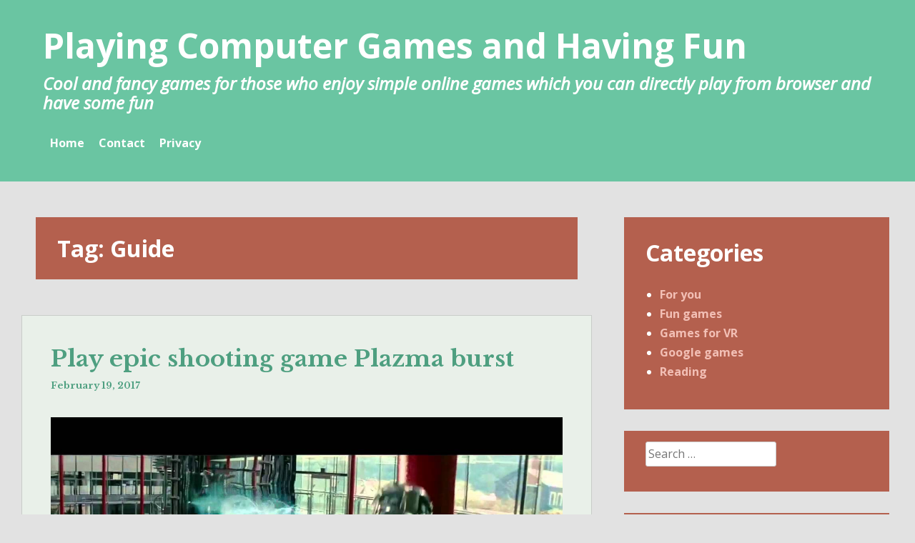

--- FILE ---
content_type: text/html; charset=UTF-8
request_url: http://digigraphica.com/tag/guide/
body_size: 11466
content:
<!DOCTYPE html>
<html dir="ltr" lang="en-US" prefix="og: https://ogp.me/ns#">
<head>
<title>Guide - Playing Computer Games and Having Fun</title>
<meta charset="UTF-8">
<meta name="viewport" content="width=device-width, initial-scale=1">
<link rel="profile" href="http://gmpg.org/xfn/11">
<link rel="pingback" href="http://digigraphica.com/xmlrpc.php">

<title>Guide - Playing Computer Games and Having Fun</title>
	<style>img:is([sizes="auto" i], [sizes^="auto," i]) { contain-intrinsic-size: 3000px 1500px }</style>
	
		<!-- All in One SEO 4.8.1.1 - aioseo.com -->
	<meta name="robots" content="max-image-preview:large" />
	<link rel="canonical" href="http://digigraphica.com/tag/guide/" />
	<meta name="generator" content="All in One SEO (AIOSEO) 4.8.1.1" />
		<script type="application/ld+json" class="aioseo-schema">
			{"@context":"https:\/\/schema.org","@graph":[{"@type":"BreadcrumbList","@id":"http:\/\/digigraphica.com\/tag\/guide\/#breadcrumblist","itemListElement":[{"@type":"ListItem","@id":"http:\/\/digigraphica.com\/#listItem","position":1,"name":"Home","item":"http:\/\/digigraphica.com\/","nextItem":{"@type":"ListItem","@id":"http:\/\/digigraphica.com\/tag\/guide\/#listItem","name":"Guide"}},{"@type":"ListItem","@id":"http:\/\/digigraphica.com\/tag\/guide\/#listItem","position":2,"name":"Guide","previousItem":{"@type":"ListItem","@id":"http:\/\/digigraphica.com\/#listItem","name":"Home"}}]},{"@type":"CollectionPage","@id":"http:\/\/digigraphica.com\/tag\/guide\/#collectionpage","url":"http:\/\/digigraphica.com\/tag\/guide\/","name":"Guide - Playing Computer Games and Having Fun","inLanguage":"en-US","isPartOf":{"@id":"http:\/\/digigraphica.com\/#website"},"breadcrumb":{"@id":"http:\/\/digigraphica.com\/tag\/guide\/#breadcrumblist"}},{"@type":"Organization","@id":"http:\/\/digigraphica.com\/#organization","name":"Playing Computer Games and Having Fun","description":"Cool and fancy games for those who enjoy simple online games which you can directly play from browser and have some fun","url":"http:\/\/digigraphica.com\/"},{"@type":"WebSite","@id":"http:\/\/digigraphica.com\/#website","url":"http:\/\/digigraphica.com\/","name":"Playing Computer Games and Having Fun","description":"Cool and fancy games for those who enjoy simple online games which you can directly play from browser and have some fun","inLanguage":"en-US","publisher":{"@id":"http:\/\/digigraphica.com\/#organization"}}]}
		</script>
		<!-- All in One SEO -->

<link rel='dns-prefetch' href='//fonts.googleapis.com' />
<link rel="alternate" type="application/rss+xml" title="Playing Computer Games and Having Fun &raquo; Feed" href="http://digigraphica.com/feed/" />
<link rel="alternate" type="application/rss+xml" title="Playing Computer Games and Having Fun &raquo; Guide Tag Feed" href="http://digigraphica.com/tag/guide/feed/" />
<script type="text/javascript">
/* <![CDATA[ */
window._wpemojiSettings = {"baseUrl":"https:\/\/s.w.org\/images\/core\/emoji\/16.0.1\/72x72\/","ext":".png","svgUrl":"https:\/\/s.w.org\/images\/core\/emoji\/16.0.1\/svg\/","svgExt":".svg","source":{"concatemoji":"http:\/\/digigraphica.com\/wp-includes\/js\/wp-emoji-release.min.js?ver=6.8.3"}};
/*! This file is auto-generated */
!function(s,n){var o,i,e;function c(e){try{var t={supportTests:e,timestamp:(new Date).valueOf()};sessionStorage.setItem(o,JSON.stringify(t))}catch(e){}}function p(e,t,n){e.clearRect(0,0,e.canvas.width,e.canvas.height),e.fillText(t,0,0);var t=new Uint32Array(e.getImageData(0,0,e.canvas.width,e.canvas.height).data),a=(e.clearRect(0,0,e.canvas.width,e.canvas.height),e.fillText(n,0,0),new Uint32Array(e.getImageData(0,0,e.canvas.width,e.canvas.height).data));return t.every(function(e,t){return e===a[t]})}function u(e,t){e.clearRect(0,0,e.canvas.width,e.canvas.height),e.fillText(t,0,0);for(var n=e.getImageData(16,16,1,1),a=0;a<n.data.length;a++)if(0!==n.data[a])return!1;return!0}function f(e,t,n,a){switch(t){case"flag":return n(e,"\ud83c\udff3\ufe0f\u200d\u26a7\ufe0f","\ud83c\udff3\ufe0f\u200b\u26a7\ufe0f")?!1:!n(e,"\ud83c\udde8\ud83c\uddf6","\ud83c\udde8\u200b\ud83c\uddf6")&&!n(e,"\ud83c\udff4\udb40\udc67\udb40\udc62\udb40\udc65\udb40\udc6e\udb40\udc67\udb40\udc7f","\ud83c\udff4\u200b\udb40\udc67\u200b\udb40\udc62\u200b\udb40\udc65\u200b\udb40\udc6e\u200b\udb40\udc67\u200b\udb40\udc7f");case"emoji":return!a(e,"\ud83e\udedf")}return!1}function g(e,t,n,a){var r="undefined"!=typeof WorkerGlobalScope&&self instanceof WorkerGlobalScope?new OffscreenCanvas(300,150):s.createElement("canvas"),o=r.getContext("2d",{willReadFrequently:!0}),i=(o.textBaseline="top",o.font="600 32px Arial",{});return e.forEach(function(e){i[e]=t(o,e,n,a)}),i}function t(e){var t=s.createElement("script");t.src=e,t.defer=!0,s.head.appendChild(t)}"undefined"!=typeof Promise&&(o="wpEmojiSettingsSupports",i=["flag","emoji"],n.supports={everything:!0,everythingExceptFlag:!0},e=new Promise(function(e){s.addEventListener("DOMContentLoaded",e,{once:!0})}),new Promise(function(t){var n=function(){try{var e=JSON.parse(sessionStorage.getItem(o));if("object"==typeof e&&"number"==typeof e.timestamp&&(new Date).valueOf()<e.timestamp+604800&&"object"==typeof e.supportTests)return e.supportTests}catch(e){}return null}();if(!n){if("undefined"!=typeof Worker&&"undefined"!=typeof OffscreenCanvas&&"undefined"!=typeof URL&&URL.createObjectURL&&"undefined"!=typeof Blob)try{var e="postMessage("+g.toString()+"("+[JSON.stringify(i),f.toString(),p.toString(),u.toString()].join(",")+"));",a=new Blob([e],{type:"text/javascript"}),r=new Worker(URL.createObjectURL(a),{name:"wpTestEmojiSupports"});return void(r.onmessage=function(e){c(n=e.data),r.terminate(),t(n)})}catch(e){}c(n=g(i,f,p,u))}t(n)}).then(function(e){for(var t in e)n.supports[t]=e[t],n.supports.everything=n.supports.everything&&n.supports[t],"flag"!==t&&(n.supports.everythingExceptFlag=n.supports.everythingExceptFlag&&n.supports[t]);n.supports.everythingExceptFlag=n.supports.everythingExceptFlag&&!n.supports.flag,n.DOMReady=!1,n.readyCallback=function(){n.DOMReady=!0}}).then(function(){return e}).then(function(){var e;n.supports.everything||(n.readyCallback(),(e=n.source||{}).concatemoji?t(e.concatemoji):e.wpemoji&&e.twemoji&&(t(e.twemoji),t(e.wpemoji)))}))}((window,document),window._wpemojiSettings);
/* ]]> */
</script>
<style type="text/css" media="all">
.wpautoterms-footer{background-color:#ffffff;text-align:center;}
.wpautoterms-footer a{color:#000000;font-family:Arial, sans-serif;font-size:14px;}
.wpautoterms-footer .separator{color:#cccccc;font-family:Arial, sans-serif;font-size:14px;}</style>
<style id='wp-emoji-styles-inline-css' type='text/css'>

	img.wp-smiley, img.emoji {
		display: inline !important;
		border: none !important;
		box-shadow: none !important;
		height: 1em !important;
		width: 1em !important;
		margin: 0 0.07em !important;
		vertical-align: -0.1em !important;
		background: none !important;
		padding: 0 !important;
	}
</style>
<link rel='stylesheet' id='wp-block-library-css' href='http://digigraphica.com/wp-includes/css/dist/block-library/style.min.css?ver=6.8.3' type='text/css' media='all' />
<style id='classic-theme-styles-inline-css' type='text/css'>
/*! This file is auto-generated */
.wp-block-button__link{color:#fff;background-color:#32373c;border-radius:9999px;box-shadow:none;text-decoration:none;padding:calc(.667em + 2px) calc(1.333em + 2px);font-size:1.125em}.wp-block-file__button{background:#32373c;color:#fff;text-decoration:none}
</style>
<style id='global-styles-inline-css' type='text/css'>
:root{--wp--preset--aspect-ratio--square: 1;--wp--preset--aspect-ratio--4-3: 4/3;--wp--preset--aspect-ratio--3-4: 3/4;--wp--preset--aspect-ratio--3-2: 3/2;--wp--preset--aspect-ratio--2-3: 2/3;--wp--preset--aspect-ratio--16-9: 16/9;--wp--preset--aspect-ratio--9-16: 9/16;--wp--preset--color--black: #000000;--wp--preset--color--cyan-bluish-gray: #abb8c3;--wp--preset--color--white: #ffffff;--wp--preset--color--pale-pink: #f78da7;--wp--preset--color--vivid-red: #cf2e2e;--wp--preset--color--luminous-vivid-orange: #ff6900;--wp--preset--color--luminous-vivid-amber: #fcb900;--wp--preset--color--light-green-cyan: #7bdcb5;--wp--preset--color--vivid-green-cyan: #00d084;--wp--preset--color--pale-cyan-blue: #8ed1fc;--wp--preset--color--vivid-cyan-blue: #0693e3;--wp--preset--color--vivid-purple: #9b51e0;--wp--preset--gradient--vivid-cyan-blue-to-vivid-purple: linear-gradient(135deg,rgba(6,147,227,1) 0%,rgb(155,81,224) 100%);--wp--preset--gradient--light-green-cyan-to-vivid-green-cyan: linear-gradient(135deg,rgb(122,220,180) 0%,rgb(0,208,130) 100%);--wp--preset--gradient--luminous-vivid-amber-to-luminous-vivid-orange: linear-gradient(135deg,rgba(252,185,0,1) 0%,rgba(255,105,0,1) 100%);--wp--preset--gradient--luminous-vivid-orange-to-vivid-red: linear-gradient(135deg,rgba(255,105,0,1) 0%,rgb(207,46,46) 100%);--wp--preset--gradient--very-light-gray-to-cyan-bluish-gray: linear-gradient(135deg,rgb(238,238,238) 0%,rgb(169,184,195) 100%);--wp--preset--gradient--cool-to-warm-spectrum: linear-gradient(135deg,rgb(74,234,220) 0%,rgb(151,120,209) 20%,rgb(207,42,186) 40%,rgb(238,44,130) 60%,rgb(251,105,98) 80%,rgb(254,248,76) 100%);--wp--preset--gradient--blush-light-purple: linear-gradient(135deg,rgb(255,206,236) 0%,rgb(152,150,240) 100%);--wp--preset--gradient--blush-bordeaux: linear-gradient(135deg,rgb(254,205,165) 0%,rgb(254,45,45) 50%,rgb(107,0,62) 100%);--wp--preset--gradient--luminous-dusk: linear-gradient(135deg,rgb(255,203,112) 0%,rgb(199,81,192) 50%,rgb(65,88,208) 100%);--wp--preset--gradient--pale-ocean: linear-gradient(135deg,rgb(255,245,203) 0%,rgb(182,227,212) 50%,rgb(51,167,181) 100%);--wp--preset--gradient--electric-grass: linear-gradient(135deg,rgb(202,248,128) 0%,rgb(113,206,126) 100%);--wp--preset--gradient--midnight: linear-gradient(135deg,rgb(2,3,129) 0%,rgb(40,116,252) 100%);--wp--preset--font-size--small: 13px;--wp--preset--font-size--medium: 20px;--wp--preset--font-size--large: 36px;--wp--preset--font-size--x-large: 42px;--wp--preset--spacing--20: 0.44rem;--wp--preset--spacing--30: 0.67rem;--wp--preset--spacing--40: 1rem;--wp--preset--spacing--50: 1.5rem;--wp--preset--spacing--60: 2.25rem;--wp--preset--spacing--70: 3.38rem;--wp--preset--spacing--80: 5.06rem;--wp--preset--shadow--natural: 6px 6px 9px rgba(0, 0, 0, 0.2);--wp--preset--shadow--deep: 12px 12px 50px rgba(0, 0, 0, 0.4);--wp--preset--shadow--sharp: 6px 6px 0px rgba(0, 0, 0, 0.2);--wp--preset--shadow--outlined: 6px 6px 0px -3px rgba(255, 255, 255, 1), 6px 6px rgba(0, 0, 0, 1);--wp--preset--shadow--crisp: 6px 6px 0px rgba(0, 0, 0, 1);}:where(.is-layout-flex){gap: 0.5em;}:where(.is-layout-grid){gap: 0.5em;}body .is-layout-flex{display: flex;}.is-layout-flex{flex-wrap: wrap;align-items: center;}.is-layout-flex > :is(*, div){margin: 0;}body .is-layout-grid{display: grid;}.is-layout-grid > :is(*, div){margin: 0;}:where(.wp-block-columns.is-layout-flex){gap: 2em;}:where(.wp-block-columns.is-layout-grid){gap: 2em;}:where(.wp-block-post-template.is-layout-flex){gap: 1.25em;}:where(.wp-block-post-template.is-layout-grid){gap: 1.25em;}.has-black-color{color: var(--wp--preset--color--black) !important;}.has-cyan-bluish-gray-color{color: var(--wp--preset--color--cyan-bluish-gray) !important;}.has-white-color{color: var(--wp--preset--color--white) !important;}.has-pale-pink-color{color: var(--wp--preset--color--pale-pink) !important;}.has-vivid-red-color{color: var(--wp--preset--color--vivid-red) !important;}.has-luminous-vivid-orange-color{color: var(--wp--preset--color--luminous-vivid-orange) !important;}.has-luminous-vivid-amber-color{color: var(--wp--preset--color--luminous-vivid-amber) !important;}.has-light-green-cyan-color{color: var(--wp--preset--color--light-green-cyan) !important;}.has-vivid-green-cyan-color{color: var(--wp--preset--color--vivid-green-cyan) !important;}.has-pale-cyan-blue-color{color: var(--wp--preset--color--pale-cyan-blue) !important;}.has-vivid-cyan-blue-color{color: var(--wp--preset--color--vivid-cyan-blue) !important;}.has-vivid-purple-color{color: var(--wp--preset--color--vivid-purple) !important;}.has-black-background-color{background-color: var(--wp--preset--color--black) !important;}.has-cyan-bluish-gray-background-color{background-color: var(--wp--preset--color--cyan-bluish-gray) !important;}.has-white-background-color{background-color: var(--wp--preset--color--white) !important;}.has-pale-pink-background-color{background-color: var(--wp--preset--color--pale-pink) !important;}.has-vivid-red-background-color{background-color: var(--wp--preset--color--vivid-red) !important;}.has-luminous-vivid-orange-background-color{background-color: var(--wp--preset--color--luminous-vivid-orange) !important;}.has-luminous-vivid-amber-background-color{background-color: var(--wp--preset--color--luminous-vivid-amber) !important;}.has-light-green-cyan-background-color{background-color: var(--wp--preset--color--light-green-cyan) !important;}.has-vivid-green-cyan-background-color{background-color: var(--wp--preset--color--vivid-green-cyan) !important;}.has-pale-cyan-blue-background-color{background-color: var(--wp--preset--color--pale-cyan-blue) !important;}.has-vivid-cyan-blue-background-color{background-color: var(--wp--preset--color--vivid-cyan-blue) !important;}.has-vivid-purple-background-color{background-color: var(--wp--preset--color--vivid-purple) !important;}.has-black-border-color{border-color: var(--wp--preset--color--black) !important;}.has-cyan-bluish-gray-border-color{border-color: var(--wp--preset--color--cyan-bluish-gray) !important;}.has-white-border-color{border-color: var(--wp--preset--color--white) !important;}.has-pale-pink-border-color{border-color: var(--wp--preset--color--pale-pink) !important;}.has-vivid-red-border-color{border-color: var(--wp--preset--color--vivid-red) !important;}.has-luminous-vivid-orange-border-color{border-color: var(--wp--preset--color--luminous-vivid-orange) !important;}.has-luminous-vivid-amber-border-color{border-color: var(--wp--preset--color--luminous-vivid-amber) !important;}.has-light-green-cyan-border-color{border-color: var(--wp--preset--color--light-green-cyan) !important;}.has-vivid-green-cyan-border-color{border-color: var(--wp--preset--color--vivid-green-cyan) !important;}.has-pale-cyan-blue-border-color{border-color: var(--wp--preset--color--pale-cyan-blue) !important;}.has-vivid-cyan-blue-border-color{border-color: var(--wp--preset--color--vivid-cyan-blue) !important;}.has-vivid-purple-border-color{border-color: var(--wp--preset--color--vivid-purple) !important;}.has-vivid-cyan-blue-to-vivid-purple-gradient-background{background: var(--wp--preset--gradient--vivid-cyan-blue-to-vivid-purple) !important;}.has-light-green-cyan-to-vivid-green-cyan-gradient-background{background: var(--wp--preset--gradient--light-green-cyan-to-vivid-green-cyan) !important;}.has-luminous-vivid-amber-to-luminous-vivid-orange-gradient-background{background: var(--wp--preset--gradient--luminous-vivid-amber-to-luminous-vivid-orange) !important;}.has-luminous-vivid-orange-to-vivid-red-gradient-background{background: var(--wp--preset--gradient--luminous-vivid-orange-to-vivid-red) !important;}.has-very-light-gray-to-cyan-bluish-gray-gradient-background{background: var(--wp--preset--gradient--very-light-gray-to-cyan-bluish-gray) !important;}.has-cool-to-warm-spectrum-gradient-background{background: var(--wp--preset--gradient--cool-to-warm-spectrum) !important;}.has-blush-light-purple-gradient-background{background: var(--wp--preset--gradient--blush-light-purple) !important;}.has-blush-bordeaux-gradient-background{background: var(--wp--preset--gradient--blush-bordeaux) !important;}.has-luminous-dusk-gradient-background{background: var(--wp--preset--gradient--luminous-dusk) !important;}.has-pale-ocean-gradient-background{background: var(--wp--preset--gradient--pale-ocean) !important;}.has-electric-grass-gradient-background{background: var(--wp--preset--gradient--electric-grass) !important;}.has-midnight-gradient-background{background: var(--wp--preset--gradient--midnight) !important;}.has-small-font-size{font-size: var(--wp--preset--font-size--small) !important;}.has-medium-font-size{font-size: var(--wp--preset--font-size--medium) !important;}.has-large-font-size{font-size: var(--wp--preset--font-size--large) !important;}.has-x-large-font-size{font-size: var(--wp--preset--font-size--x-large) !important;}
:where(.wp-block-post-template.is-layout-flex){gap: 1.25em;}:where(.wp-block-post-template.is-layout-grid){gap: 1.25em;}
:where(.wp-block-columns.is-layout-flex){gap: 2em;}:where(.wp-block-columns.is-layout-grid){gap: 2em;}
:root :where(.wp-block-pullquote){font-size: 1.5em;line-height: 1.6;}
</style>
<link rel='stylesheet' id='wpautoterms_css-css' href='http://digigraphica.com/wp-content/plugins/auto-terms-of-service-and-privacy-policy/css/wpautoterms.css?ver=6.8.3' type='text/css' media='all' />
<link rel='stylesheet' id='contact-form-7-css' href='http://digigraphica.com/wp-content/plugins/contact-form-7/includes/css/styles.css?ver=6.0.6' type='text/css' media='all' />
<link rel='stylesheet' id='heidi-style-css' href='http://digigraphica.com/wp-content/themes/heidi/style.css?ver=6.8.3' type='text/css' media='all' />
<link rel='stylesheet' id='heidi-style-sidebar-css' href='http://digigraphica.com/wp-content/themes/heidi/layouts/content-sidebar.css?ver=6.8.3' type='text/css' media='all' />
<link rel='stylesheet' id='heidi-gf-opensans-css' href='//fonts.googleapis.com/css?family=Open+Sans%3A400%2C700%2C400italic&#038;ver=6.8.3' type='text/css' media='all' />
<link rel='stylesheet' id='heidi-gf-librebaskerville-css' href='//fonts.googleapis.com/css?family=Libre+Baskerville%3A400%2C700&#038;ver=6.8.3' type='text/css' media='all' />
<link rel='stylesheet' id='font-awesome-css' href='http://digigraphica.com/wp-content/themes/heidi/fontawesome/css/font-awesome.min.css?ver=6.8.3' type='text/css' media='all' />
<script type="text/javascript" src="http://digigraphica.com/wp-includes/js/jquery/jquery.min.js?ver=3.7.1" id="jquery-core-js"></script>
<script type="text/javascript" src="http://digigraphica.com/wp-includes/js/jquery/jquery-migrate.min.js?ver=3.4.1" id="jquery-migrate-js"></script>
<script type="text/javascript" src="http://digigraphica.com/wp-includes/js/dist/dom-ready.min.js?ver=f77871ff7694fffea381" id="wp-dom-ready-js"></script>
<script type="text/javascript" src="http://digigraphica.com/wp-content/plugins/auto-terms-of-service-and-privacy-policy/js/base.js?ver=2.5.1" id="wpautoterms_base-js"></script>
<link rel="https://api.w.org/" href="http://digigraphica.com/wp-json/" /><link rel="alternate" title="JSON" type="application/json" href="http://digigraphica.com/wp-json/wp/v2/tags/29" /><link rel="EditURI" type="application/rsd+xml" title="RSD" href="http://digigraphica.com/xmlrpc.php?rsd" />
<meta name="generator" content="WordPress 6.8.3" />
</head>

<body class="archive tag tag-guide tag-29 wp-theme-heidi">
<div id="page" class="hfeed site">
	<a class="skip-link screen-reader-text" href="#content">Skip to content</a>

		
	<header id="masthead" role="banner" class="site-header">
	
		<div class="site-branding">
			<h1 class="site-title"><a href="http://digigraphica.com/" rel="home">Playing Computer Games and Having Fun</a></h1>
			<h2 class="site-description">Cool and fancy games for those who enjoy simple online games which you can directly play from browser and have some fun</h2>
		</div><!-- .site-branding -->

		<nav id="site-navigation" class="main-navigation" role="navigation">
			
			<button id="menu-button" class="menu-toggle" aria-controls="primary-menu" aria-expanded="false">Primary Menu</button>
			
			<div class="menu-menu-1-container"><ul id="primary-menu" class="menu"><li id="menu-item-15" class="menu-item menu-item-type-custom menu-item-object-custom menu-item-home menu-item-15"><a href="http://digigraphica.com/">Home</a></li>
<li id="menu-item-16" class="menu-item menu-item-type-post_type menu-item-object-page menu-item-16"><a href="http://digigraphica.com/contact/">Contact</a></li>
<li id="menu-item-17" class="menu-item menu-item-type-post_type menu-item-object-page menu-item-17"><a href="http://digigraphica.com/privacy/">Privacy</a></li>
</ul></div>		</nav><!-- #site-navigation -->
	</header><!-- #masthead -->

	<div id="content" class="site-content">

	<div id="primary" class="content-area">
		<main id="main" class="site-main" role="main">

		
			<header class="page-header">
				<h1 class="page-title">Tag: <span>Guide</span></h1>			</header><!-- .page-header -->

						
				
<article id="post-74" class="post-74 post type-post status-publish format-standard hentry category-for-you category-fun-games category-google-games category-reading tag-game tag-guide tag-play tag-plazma-burst tag-shooting">

		
	<header class="entry-header">
		<h1 class="entry-title"><a href="http://digigraphica.com/play-epic-shooting-game-plazma-burst/" rel="bookmark">Play epic shooting game Plazma burst</a></h1>
				<div class="entry-meta">
			<span class="posted-on"><a href="http://digigraphica.com/play-epic-shooting-game-plazma-burst/" rel="bookmark"><time class="entry-date published" datetime="2017-02-19T19:18:11+00:00">February 19, 2017</time><time class="updated" datetime="2024-07-10T01:42:19+00:00">July 10, 2024</time></a></span><span class="byline"> by <span class="author vcard"><a class="url fn n" href="http://digigraphica.com/author/lessie/">Lessie</a></span></span>		</div><!-- .entry-meta -->
			</header><!-- .entry-header -->

	<div class="entry-content">
		<p><img fetchpriority="high" decoding="async" class="aligncenter size-full wp-image-75" src="http://digigraphica.com/wp-content/uploads/2017/02/Play-epic-shooting-game-Plazma-burst.jpg" alt="Play epic shooting game Plazma burst" width="1280" height="720" srcset="http://digigraphica.com/wp-content/uploads/2017/02/Play-epic-shooting-game-Plazma-burst.jpg 1280w, http://digigraphica.com/wp-content/uploads/2017/02/Play-epic-shooting-game-Plazma-burst-300x169.jpg 300w, http://digigraphica.com/wp-content/uploads/2017/02/Play-epic-shooting-game-Plazma-burst-768x432.jpg 768w, http://digigraphica.com/wp-content/uploads/2017/02/Play-epic-shooting-game-Plazma-burst-1024x576.jpg 1024w" sizes="(max-width: 1280px) 100vw, 1280px" />No shooting game has better sounding soundtracks than Plazma Burst 2! The broad spectrum of weapons available for you is spectacular! It is easy and absolutely free to play.</p>
<p>Let the adrenaline rush stimulate you to win! You can customize the game of Tetris to suit your every desire. This is because there are lots of options that allow customization. This is a game that once you begin to play; you won’t be able to stop. It is super addictive, just like your favorite action series!</p>
<p>The visuals are fascinating and one of a kind! In order to win, you must get rid of any trace of mercy in you. It is a matter of shooting to kill! There is a ray of hope that it will be possible to travel back in time. All you need to do is gather all your determination and strength, and get ready for a tougher battle!</p>
<p><strong><img decoding="async" class="alignleft size-full wp-image-76" src="http://digigraphica.com/wp-content/uploads/2017/02/Plazma-burst-3.jpg" alt="Plazma burst" width="374" height="473" srcset="http://digigraphica.com/wp-content/uploads/2017/02/Plazma-burst-3.jpg 374w, http://digigraphica.com/wp-content/uploads/2017/02/Plazma-burst-3-237x300.jpg 237w" sizes="(max-width: 374px) 100vw, 374px" />Are you set to fight? Then master these controls and enter the flared up battle field:</strong><br />
<span style="color: #339966;"><em>1. Move: WASD / Arrow keys</em><em><br />
2. Aim, shoot: Mouse<br />
3. Swap to previous weapon: Q<br />
4. Drop your current weapon: V<br />
5. Select your grenade: G<br />
6. Use items: E<br />
7. Switch weapons: 0-9, mouse.</em></span></p>
<p>To be able to complete the levels in this exciting shooting game you need utmost skills. Levels 6, 28 and 41 particularly require excellent and tactful strategies to penetrate. If you have reached this far, it means you are good to go. You can enjoy it more if you play the multi-player mode.</p>
<p>Embrace the challenges posed Burst Plazma 2 gladly. This game not only enhances your alertness, but also your level of intelligence, confidence and tact. The techniques you apply to succeed in this game can also help you in tricky real life situations.</p>
<p style="text-align: left;"><em>Don&#8217;t miss to play <a href="https://idlebreakoutunblocked.com">Idle breakout unblocked version</a></em></p>
<p>You can say that this game is the bomb! It is the in-thing! Your persistence and patience are under test. You should not give up however much you are killed. Keep trying! The satisfaction and pride accompanied by finally conquering a tough level are inexplicable!</p>

			</div><!-- .entry-content -->

	<footer class="entry-footer">
		<span class="cat-links">Posted in <a href="http://digigraphica.com/category/for-you/" rel="category tag">For you</a>, <a href="http://digigraphica.com/category/fun-games/" rel="category tag">Fun games</a>, <a href="http://digigraphica.com/category/google-games/" rel="category tag">Google games</a>, <a href="http://digigraphica.com/category/reading/" rel="category tag">Reading</a></span><span class="tags-links">Tagged <a href="http://digigraphica.com/tag/game/" rel="tag">game</a>, <a href="http://digigraphica.com/tag/guide/" rel="tag">Guide</a>, <a href="http://digigraphica.com/tag/play/" rel="tag">play</a>, <a href="http://digigraphica.com/tag/plazma-burst/" rel="tag">Plazma burst</a>, <a href="http://digigraphica.com/tag/shooting/" rel="tag">shooting</a></span>	</footer><!-- .entry-footer -->
</article><!-- #post-## -->

			
				
<article id="post-37" class="post-37 post type-post status-publish format-standard hentry category-for-you category-fun-games category-google-games category-reading tag-guide tag-how-to-play tag-impossible-quiz tag-tips">

		
	<header class="entry-header">
		<h1 class="entry-title"><a href="http://digigraphica.com/impossible-quiz-the-game-you-will-love-and-hate-at-the-same-time/" rel="bookmark">Impossible Quiz – The game you will love and hate at the same time</a></h1>
				<div class="entry-meta">
			<span class="posted-on"><a href="http://digigraphica.com/impossible-quiz-the-game-you-will-love-and-hate-at-the-same-time/" rel="bookmark"><time class="entry-date published" datetime="2016-10-16T19:58:43+00:00">October 16, 2016</time><time class="updated" datetime="2022-04-03T09:48:04+00:00">April 3, 2022</time></a></span><span class="byline"> by <span class="author vcard"><a class="url fn n" href="http://digigraphica.com/author/lessie/">Lessie</a></span></span>		</div><!-- .entry-meta -->
			</header><!-- .entry-header -->

	<div class="entry-content">
		<p>Are you bored with traditional, everyday games? Do you like to play games that challenge your intelligence and require you to think outside the box? Well, then Impossible Quiz is the game you definitely need in your life.</p>
<p><img decoding="async" class="alignleft wp-image-38" src="http://digigraphica.com/wp-content/uploads/2016/10/logo.png" alt="logo" width="200" height="197" /></p>
<p><strong>What is Impossible Quiz?</strong></p>
<p>Impossible quiz is an online game that may resemble other quiz-based games, but believe me, it is much more than that. We have all played quiz games, and the more you play them, the more boring they become. It is quite the opposite with Impossible Quiz, the game is so addictive that it should have a warning label.</p>
<p>What makes this Impossible Quiz great is not its powerful graphics or awesome animation but the unorthodox thinking of developers and a great sense of humor. This game doesn’t take you too much time, but it’s also a game where “I’ll give it one more shot” can turn in a few hours of playing.</p>
<p>Simplicity and out-of-this-world creativity are the things that will make you fall in love with Impossible Quiz. The “how I did not think of that” moment is pretty frequent. The feeling of getting some answers correct at your first try is very rewarding.</p>
<p><strong>How do I play it?</strong></p>
<p>If you have a computer made in this century, web browser, at least one finger, and a somewhat functioning brain, you are pretty much good to go. You can play this game anytime anywhere, just type Impossible Quiz in your browser, and that’s it.</p>
<p><img loading="lazy" decoding="async" class="wp-image-39 aligncenter" src="http://digigraphica.com/wp-content/uploads/2016/10/17.png" alt="17" width="571" height="437" /></p>
<p>It is a click-based game, so there are no complicated controls, just start clicking and enjoy. The game is really user-friendly and the learning curve is almost nonexistent, all actions come to you naturally.</p>
<p>Impossible Quiz Unblocked Version is a great game with almost no requirements. It’s free and fun (those are pretty much the two best things on the Internet). So, give it a try. The only thing you have to lose is just a few minutes, but you will get hours of fun. Also if you love puzzle games try Blob Opera full game at <a href="https://blobopera.us">https://blobopera.us</a>.</p>
<p>&nbsp;</p>

			</div><!-- .entry-content -->

	<footer class="entry-footer">
		<span class="cat-links">Posted in <a href="http://digigraphica.com/category/for-you/" rel="category tag">For you</a>, <a href="http://digigraphica.com/category/fun-games/" rel="category tag">Fun games</a>, <a href="http://digigraphica.com/category/google-games/" rel="category tag">Google games</a>, <a href="http://digigraphica.com/category/reading/" rel="category tag">Reading</a></span><span class="tags-links">Tagged <a href="http://digigraphica.com/tag/guide/" rel="tag">Guide</a>, <a href="http://digigraphica.com/tag/how-to-play/" rel="tag">How To Play</a>, <a href="http://digigraphica.com/tag/impossible-quiz/" rel="tag">Impossible Quiz</a>, <a href="http://digigraphica.com/tag/tips/" rel="tag">Tips</a></span>	</footer><!-- .entry-footer -->
</article><!-- #post-## -->

			
			
		
		</main><!-- #main -->
	</div><!-- #primary -->


<div id="secondary" class="widget-area" role="complementary">
	<aside id="categories-2" class="widget widget_categories"><h1 class="widget-title">Categories</h1>
			<ul>
					<li class="cat-item cat-item-5"><a href="http://digigraphica.com/category/for-you/">For you</a>
</li>
	<li class="cat-item cat-item-1"><a href="http://digigraphica.com/category/fun-games/">Fun games</a>
</li>
	<li class="cat-item cat-item-2"><a href="http://digigraphica.com/category/games-for-vr/">Games for VR</a>
</li>
	<li class="cat-item cat-item-3"><a href="http://digigraphica.com/category/google-games/">Google games</a>
</li>
	<li class="cat-item cat-item-4"><a href="http://digigraphica.com/category/reading/">Reading</a>
</li>
			</ul>

			</aside><aside id="search-2" class="widget widget_search"><form role="search" method="get" class="search-form" action="http://digigraphica.com/">
				<label>
					<span class="screen-reader-text">Search for:</span>
					<input type="search" class="search-field" placeholder="Search &hellip;" value="" name="s" />
				</label>
				<input type="submit" class="search-submit" value="Search" />
			</form></aside>
		<aside id="recent-posts-2" class="widget widget_recent_entries">
		<h1 class="widget-title">Recent Posts</h1>
		<ul>
											<li>
					<a href="http://digigraphica.com/play-epic-shooting-game-plazma-burst/">Play epic shooting game Plazma burst</a>
									</li>
											<li>
					<a href="http://digigraphica.com/entertaining-yourself-with-learn-to-fly-2/">Entertaining yourself with &#8220;Learn to Fly 2&#8221;</a>
									</li>
											<li>
					<a href="http://digigraphica.com/impossible-quiz-2-game-guide/">Impossible Quiz 2 – Game Guide</a>
									</li>
											<li>
					<a href="http://digigraphica.com/hey-hey-hey-happy-wheels/">Hey, Hey, Hey – Happy Wheels!</a>
									</li>
											<li>
					<a href="http://digigraphica.com/what-an-amazing-game-to-play-online/">What an amazing game to play online!</a>
									</li>
					</ul>

		</aside><aside id="tag_cloud-2" class="widget widget_tag_cloud"><h1 class="widget-title">Tags</h1><div class="tagcloud"><a href="http://digigraphica.com/tag/amazing/" class="tag-cloud-link tag-link-30 tag-link-position-1" style="font-size: 8pt;" aria-label="amazing (1 item)">amazing</a>
<a href="http://digigraphica.com/tag/control/" class="tag-cloud-link tag-link-21 tag-link-position-2" style="font-size: 8pt;" aria-label="Control (1 item)">Control</a>
<a href="http://digigraphica.com/tag/entertaining/" class="tag-cloud-link tag-link-40 tag-link-position-3" style="font-size: 8pt;" aria-label="Entertaining (1 item)">Entertaining</a>
<a href="http://digigraphica.com/tag/free/" class="tag-cloud-link tag-link-8 tag-link-position-4" style="font-size: 8pt;" aria-label="free (1 item)">free</a>
<a href="http://digigraphica.com/tag/game/" class="tag-cloud-link tag-link-31 tag-link-position-5" style="font-size: 16.4pt;" aria-label="game (2 items)">game</a>
<a href="http://digigraphica.com/tag/game-guide/" class="tag-cloud-link tag-link-14 tag-link-position-6" style="font-size: 16.4pt;" aria-label="game guide (2 items)">game guide</a>
<a href="http://digigraphica.com/tag/game-play/" class="tag-cloud-link tag-link-35 tag-link-position-7" style="font-size: 8pt;" aria-label="Game Play (1 item)">Game Play</a>
<a href="http://digigraphica.com/tag/guide/" class="tag-cloud-link tag-link-29 tag-link-position-8" style="font-size: 16.4pt;" aria-label="Guide (2 items)">Guide</a>
<a href="http://digigraphica.com/tag/hacked/" class="tag-cloud-link tag-link-17 tag-link-position-9" style="font-size: 8pt;" aria-label="hacked (1 item)">hacked</a>
<a href="http://digigraphica.com/tag/happy-wheels/" class="tag-cloud-link tag-link-16 tag-link-position-10" style="font-size: 16.4pt;" aria-label="Happy Wheels (2 items)">Happy Wheels</a>
<a href="http://digigraphica.com/tag/holiday/" class="tag-cloud-link tag-link-23 tag-link-position-11" style="font-size: 8pt;" aria-label="holiday (1 item)">holiday</a>
<a href="http://digigraphica.com/tag/how-to-play/" class="tag-cloud-link tag-link-28 tag-link-position-12" style="font-size: 8pt;" aria-label="How To Play (1 item)">How To Play</a>
<a href="http://digigraphica.com/tag/impossible-quiz/" class="tag-cloud-link tag-link-27 tag-link-position-13" style="font-size: 8pt;" aria-label="Impossible Quiz (1 item)">Impossible Quiz</a>
<a href="http://digigraphica.com/tag/impossible-quiz-2/" class="tag-cloud-link tag-link-39 tag-link-position-14" style="font-size: 8pt;" aria-label="Impossible Quiz 2 (1 item)">Impossible Quiz 2</a>
<a href="http://digigraphica.com/tag/learn-to-fly-2/" class="tag-cloud-link tag-link-41 tag-link-position-15" style="font-size: 8pt;" aria-label="Learn to Fly 2 (1 item)">Learn to Fly 2</a>
<a href="http://digigraphica.com/tag/life-of-a-stick/" class="tag-cloud-link tag-link-13 tag-link-position-16" style="font-size: 8pt;" aria-label="Life of a Stick (1 item)">Life of a Stick</a>
<a href="http://digigraphica.com/tag/objective/" class="tag-cloud-link tag-link-34 tag-link-position-17" style="font-size: 8pt;" aria-label="Objective (1 item)">Objective</a>
<a href="http://digigraphica.com/tag/online/" class="tag-cloud-link tag-link-9 tag-link-position-18" style="font-size: 16.4pt;" aria-label="online (2 items)">online</a>
<a href="http://digigraphica.com/tag/online-game/" class="tag-cloud-link tag-link-37 tag-link-position-19" style="font-size: 8pt;" aria-label="online game (1 item)">online game</a>
<a href="http://digigraphica.com/tag/overview/" class="tag-cloud-link tag-link-33 tag-link-position-20" style="font-size: 8pt;" aria-label="Overview (1 item)">Overview</a>
<a href="http://digigraphica.com/tag/play/" class="tag-cloud-link tag-link-24 tag-link-position-21" style="font-size: 22pt;" aria-label="play (3 items)">play</a>
<a href="http://digigraphica.com/tag/plazma-burst/" class="tag-cloud-link tag-link-42 tag-link-position-22" style="font-size: 8pt;" aria-label="Plazma burst (1 item)">Plazma burst</a>
<a href="http://digigraphica.com/tag/question-game/" class="tag-cloud-link tag-link-38 tag-link-position-23" style="font-size: 8pt;" aria-label="question game (1 item)">question game</a>
<a href="http://digigraphica.com/tag/read/" class="tag-cloud-link tag-link-15 tag-link-position-24" style="font-size: 8pt;" aria-label="read (1 item)">read</a>
<a href="http://digigraphica.com/tag/return-man-2/" class="tag-cloud-link tag-link-7 tag-link-position-25" style="font-size: 8pt;" aria-label="Return Man 2 (1 item)">Return Man 2</a>
<a href="http://digigraphica.com/tag/review/" class="tag-cloud-link tag-link-6 tag-link-position-26" style="font-size: 16.4pt;" aria-label="review (2 items)">review</a>
<a href="http://digigraphica.com/tag/shooting/" class="tag-cloud-link tag-link-43 tag-link-position-27" style="font-size: 8pt;" aria-label="shooting (1 item)">shooting</a>
<a href="http://digigraphica.com/tag/solitaire/" class="tag-cloud-link tag-link-32 tag-link-position-28" style="font-size: 8pt;" aria-label="solitaire (1 item)">solitaire</a>
<a href="http://digigraphica.com/tag/sports-game/" class="tag-cloud-link tag-link-10 tag-link-position-29" style="font-size: 8pt;" aria-label="sports game (1 item)">sports game</a>
<a href="http://digigraphica.com/tag/stick-rpg/" class="tag-cloud-link tag-link-12 tag-link-position-30" style="font-size: 8pt;" aria-label="Stick RPG (1 item)">Stick RPG</a>
<a href="http://digigraphica.com/tag/summer/" class="tag-cloud-link tag-link-22 tag-link-position-31" style="font-size: 8pt;" aria-label="Summer (1 item)">Summer</a>
<a href="http://digigraphica.com/tag/tank-game/" class="tag-cloud-link tag-link-36 tag-link-position-32" style="font-size: 8pt;" aria-label="tank game (1 item)">tank game</a>
<a href="http://digigraphica.com/tag/tank-trouble-4/" class="tag-cloud-link tag-link-25 tag-link-position-33" style="font-size: 8pt;" aria-label="Tank trouble 4 (1 item)">Tank trouble 4</a>
<a href="http://digigraphica.com/tag/tank-trouble-unblocked/" class="tag-cloud-link tag-link-26 tag-link-position-34" style="font-size: 8pt;" aria-label="Tank trouble Unblocked (1 item)">Tank trouble Unblocked</a>
<a href="http://digigraphica.com/tag/tips/" class="tag-cloud-link tag-link-20 tag-link-position-35" style="font-size: 16.4pt;" aria-label="Tips (2 items)">Tips</a>
<a href="http://digigraphica.com/tag/zombie-game/" class="tag-cloud-link tag-link-19 tag-link-position-36" style="font-size: 8pt;" aria-label="Zombie game (1 item)">Zombie game</a>
<a href="http://digigraphica.com/tag/zombie-trailer-park/" class="tag-cloud-link tag-link-18 tag-link-position-37" style="font-size: 8pt;" aria-label="Zombie Trailer Park (1 item)">Zombie Trailer Park</a></div>
</aside></div><!-- #secondary -->

	</div><!-- #content -->

	<footer id="colophon" class="site-footer" role="contentinfo">
		<div class="site-info">
			Playing Computer Games and Having Fun
			<span class="sep"> | </span>
			Cool and fancy games for those who enjoy simple online games which you can directly play from browser and have some fun
		</div><!-- .site-info -->
	</footer><!-- #colophon -->
</div><!-- #page -->

<script type="speculationrules">
{"prefetch":[{"source":"document","where":{"and":[{"href_matches":"\/*"},{"not":{"href_matches":["\/wp-*.php","\/wp-admin\/*","\/wp-content\/uploads\/*","\/wp-content\/*","\/wp-content\/plugins\/*","\/wp-content\/themes\/heidi\/*","\/*\\?(.+)"]}},{"not":{"selector_matches":"a[rel~=\"nofollow\"]"}},{"not":{"selector_matches":".no-prefetch, .no-prefetch a"}}]},"eagerness":"conservative"}]}
</script>
<script></script><script type="text/javascript" src="http://digigraphica.com/wp-includes/js/dist/hooks.min.js?ver=4d63a3d491d11ffd8ac6" id="wp-hooks-js"></script>
<script type="text/javascript" src="http://digigraphica.com/wp-includes/js/dist/i18n.min.js?ver=5e580eb46a90c2b997e6" id="wp-i18n-js"></script>
<script type="text/javascript" id="wp-i18n-js-after">
/* <![CDATA[ */
wp.i18n.setLocaleData( { 'text direction\u0004ltr': [ 'ltr' ] } );
/* ]]> */
</script>
<script type="text/javascript" src="http://digigraphica.com/wp-content/plugins/contact-form-7/includes/swv/js/index.js?ver=6.0.6" id="swv-js"></script>
<script type="text/javascript" id="contact-form-7-js-before">
/* <![CDATA[ */
var wpcf7 = {
    "api": {
        "root": "http:\/\/digigraphica.com\/wp-json\/",
        "namespace": "contact-form-7\/v1"
    }
};
/* ]]> */
</script>
<script type="text/javascript" src="http://digigraphica.com/wp-content/plugins/contact-form-7/includes/js/index.js?ver=6.0.6" id="contact-form-7-js"></script>
<script type="text/javascript" src="http://digigraphica.com/wp-includes/js/imagesloaded.min.js?ver=5.0.0" id="imagesloaded-js"></script>
<script type="text/javascript" src="http://digigraphica.com/wp-includes/js/masonry.min.js?ver=4.2.2" id="masonry-js"></script>
<script type="text/javascript" src="http://digigraphica.com/wp-content/themes/heidi/js/mymasonry.js?ver=20120206" id="heidi-masonry-js"></script>
<script type="text/javascript" src="http://digigraphica.com/wp-content/themes/heidi/js/calendar.js?ver=20120206" id="heidi-calendar-js"></script>
<script type="text/javascript" src="http://digigraphica.com/wp-content/themes/heidi/js/navigation.js?ver=20120206" id="heidi-navigation-js"></script>
<script type="text/javascript" src="http://digigraphica.com/wp-content/themes/heidi/js/skip-link-focus-fix.js?ver=20130115" id="heidi-skip-link-focus-fix-js"></script>

</body>
</html>


--- FILE ---
content_type: text/css
request_url: http://digigraphica.com/wp-content/themes/heidi/style.css?ver=6.8.3
body_size: 5763
content:
/*
Theme Name: Heidi
Theme URI: http://alexaweidinger.com/heidi
Author: Alexa Weidinger
Author URI: http://alexaweidinger.com
Description: Heidi is a simple theme with a fun, easily customizable color scheme. Designed with a mobile-first approach and an emphasis on responsive design, Heidi is ready-for-use on a multitude of screen sizes and across devices.
Version: 1.0.4
License: GNU General Public License v2 or later
License URI: http://www.gnu.org/licenses/gpl-2.0.html
Text Domain: heidi
Tags: green, red, gray, responsive-layout, right-sidebar, two-columns, custom-background, custom-colors, custom-header, editor-style, featured-images, sticky-post, translation-ready

This theme, like WordPress, is licensed under the GPL.
Use it to make something cool, have fun, and share what you've learned with others.

heidi is based on Underscores http://underscores.me/, (C) 2012-2015 Automattic, Inc.
Underscores is distributed under the terms of the GNU GPL v2 or later.

Normalizing styles have been helped along thanks to the fine work of
Nicolas Gallagher and Jonathan Neal http://necolas.github.com/normalize.css/
*/

/*--------------------------------------------------------------
>>> TABLE OF CONTENTS:
----------------------------------------------------------------
1.0 - Normalize
2.0 - Typography
3.0 - Elements
4.0 - Forms
5.0 - Links
6.0 - Header
7.0 - Menus
8.0 - Accessibility
9.0 - Alignments
10.0 - Clearings
11.0 - Widgets
12.0 - Content
    12.1 - Posts and pages
	12.2 - Asides
	12.3 - Comments
13.0 - Footer
14.0 - Infinite scroll
15.0 - Media
	15.1 - Captions
	15.2 - Galleries
	15.3 - Featured Images
16.0 - 404 Page
--------------------------------------------------------------*/

/*--------------------------------------------------------------
1.0 - Normalize
--------------------------------------------------------------*/
html {
	font-family: 'Open Sans', Arial, sans-serif;
	-webkit-text-size-adjust: 100%;
	-ms-text-size-adjust:     100%;
}

body {
	margin: 0;
}

article,
aside,
details,
figcaption,
figure,
footer,
header,
main,
menu,
nav,
section,
summary {
	display: block;
}

audio,
canvas,
progress,
video {
	display: inline-block;
	vertical-align: baseline;
}

audio:not([controls]) {
	display: none;
	height: 0;
}

[hidden],
template {
	display: none;
}

a {
	background-color: transparent;
}

a:active,
a:hover {
	outline: 0;
}

abbr[title] {
	border-bottom: 1px dotted;
}

b,
strong {
	font-weight: 700;
}

dfn {
	font-style: italic;
}

h1 {
	font-size: 2em;
	margin: 0.67em 0;
}

mark {
	background: #ff0;
	color: #000;
}

small {
	font-size: 80%;
}

sub,
sup {
	font-size: 75%;
	line-height: 0;
	position: relative;
	vertical-align: baseline;
}

sup {
	top: -0.5em;
}

sub {
	bottom: -0.25em;
}

img {
	border: 0;
}

svg:not(:root) {
	overflow: hidden;
}

figure {
	margin: 1em 40px;
}

hr {
	box-sizing: content-box;
	height: 0;
}

pre {
	overflow: auto;
}

code,
kbd,
pre,
samp {
	font-family: monospace, monospace;
	font-size: 1em;
}

button,
input,
optgroup,
select,
textarea {
	color: inherit;
	font: inherit;
	margin: 0;
}

button {
	overflow: visible;
}

button,
select {
	text-transform: none;
}

button,
html input[type="button"],
input[type="reset"],
input[type="submit"] {
	-webkit-appearance: button;
	cursor: pointer;
}

button[disabled],
html input[disabled] {
	cursor: default;
}

button::-moz-focus-inner,
input::-moz-focus-inner {
	border: 0;
	padding: 0;
}

input {
	line-height: normal;
}

input[type="checkbox"],
input[type="radio"] {
	box-sizing: border-box;
	padding: 0;
}

input[type="number"]::-webkit-inner-spin-button,
input[type="number"]::-webkit-outer-spin-button {
	height: auto;
}

input[type="search"] {
	-webkit-appearance: textfield;
	box-sizing: content-box;
}

input[type="search"]::-webkit-search-cancel-button,
input[type="search"]::-webkit-search-decoration {
	-webkit-appearance: none;
}

fieldset {
	border: 1px solid #c0c0c0;
	margin: 0 2px;
	padding: 0.35em 0.625em 0.75em;
}

legend {
	border: 0;
	padding: 0;
}

textarea {
	overflow: auto;
}

optgroup {
	font-weight: 700;
}

table {
	border-collapse: collapse;
	border-spacing: 0;
	background: #f0f7f0;
}

td,
th {
	padding: 5px;
	border: 1px solid #c9cdc9;
}

@media all and (min-width: 400px) {

	td,
	th {
		padding: 10px;
	}

}

thead {
	background: #d0e7dd;
}

/*--------------------------------------------------------------
2.0 - Typography
--------------------------------------------------------------*/
body,
button,
input,
select,
textarea {
	color: #404040;
	font-size: 16px;
	font-size: 1em;
	line-height: 1.7em;
}

h1,
h2,
h3,
h4,
h5,
h6 {
	clear: both;
	-ms-word-wrap: break-word;
	word-wrap: break-word;
}

p {
	margin-bottom: 1.5em;
	-ms-word-wrap: break-word;
	word-wrap: break-word;
}

dfn,
cite,
em,
i {
	font-style: italic;
}

blockquote {
	margin: 0 2px 20px;
	font-family: 'Libre Baskerville', Georgia, serif;
	background: #bdddcf;
	border-left: 8px solid #4e9f80;
	padding: 8px 8px 2px 20px;
	line-height: 2em;
}

address {
	margin: 0 0 1.5em;
}

pre {
	background: #f0f7f0;
	font-family: "Courier 10 Pitch", Courier, monospace;
	font-size: 15px;
	font-size: 0.9375rem;
	line-height: 1.6;
	margin-bottom: 1.6em;
	max-width: 100%;
	overflow: auto;
	padding: 1.6em;
}

code,
kbd,
tt,
var {
	font-family: Monaco, Consolas, "Andale Mono", "DejaVu Sans Mono", monospace;
	font-size: 15px;
	font-size: 0.9375rem;
}

abbr,
acronym {
	border-bottom: 1px dotted #666;
	cursor: help;
}

mark,
ins {
	background: #fff9c0;
	text-decoration: none;
}

big {
	font-size: 125%;
}

/*--------------------------------------------------------------
3.0 - Elements
--------------------------------------------------------------*/
html {
	box-sizing: border-box;
}

*,
*:before,
*:after { /* Inherit box-sizing to make it easier to change the property for components that leverage other behavior; see http://css-tricks.com/inheriting-box-sizing-probably-slightly-better-best-practice/ */
	box-sizing: inherit;
}

body {
	background: #e2e2e2; /* Fallback for when there is no custom background color defined. */
}

blockquote:before,
blockquote:after,
q:before,
q:after {
	content: "";
}

blockquote,
q {
	quotes: "" "";
}

hr {
	background-color: #ccc;
	border: 0;
	height: 1px;
	margin-bottom: 1.5em;
}

ul,
ol {
	margin: 0 0 1.5em;
}

ul {
	list-style: disc;
}

ol {
	list-style: decimal;
}

li > ul,
li > ol {
	margin-left: -20px;
	margin-bottom: 0;
}

dt {
	font-weight: 700;
}

dd {
	margin: 0 1.5em 1.5em;
}

img {
	height: auto; /* Make sure images are scaled correctly. */
	max-width: 100%; /* Adhere to container width. */
}

table {
	margin: 0 0 1.5em;
	width: 100%;
}

/*--------------------------------------------------------------
4.0 - Forms
--------------------------------------------------------------*/
button,
input[type="button"],
input[type="reset"],
input[type="submit"] {
	border: 1px solid;
	border-color: #ccc #ccc #bbb;
	border-radius: 3px;
	background: #e6e6e6;
	box-shadow: inset 0 1px 0 rgba(255, 255, 255, 0.5), inset 0 15px 17px rgba(255, 255, 255, 0.5), inset 0 -5px 12px rgba(0, 0, 0, 0.05);
	color: rgba(0, 0, 0, .8);
	font-size: 12px;
	font-size: 0.75rem;
	line-height: 1;
	padding: .6em 1em .4em;
	text-shadow: 0 1px 0 rgba(255, 255, 255, 0.8);
}

button:hover,
input[type="button"]:hover,
input[type="reset"]:hover,
input[type="submit"]:hover {
	border-color: #ccc #bbb #aaa;
	box-shadow: inset 0 1px 0 rgba(255, 255, 255, 0.8), inset 0 15px 17px rgba(255, 255, 255, 0.8), inset 0 -5px 12px rgba(0, 0, 0, 0.02);
}

button:focus,
input[type="button"]:focus,
input[type="reset"]:focus,
input[type="submit"]:focus,
button:active,
input[type="button"]:active,
input[type="reset"]:active,
input[type="submit"]:active {
	border-color: #aaa #bbb #bbb;
	box-shadow: inset 0 -1px 0 rgba(255, 255, 255, 0.5), inset 0 2px 5px rgba(0, 0, 0, 0.15);
}

input[type="text"],
input[type="email"],
input[type="url"],
input[type="password"],
input[type="search"],
textarea {
	color: #666;
	border: 1px solid #ccc;
	border-radius: 3px;
}

input[type="text"]:focus,
input[type="email"]:focus,
input[type="url"]:focus,
input[type="password"]:focus,
input[type="search"]:focus,
textarea:focus {
	color: #111;
}

input[type="text"],
input[type="email"],
input[type="url"],
input[type="password"],
input[type="search"] {
	padding: 3px;
}

textarea {
	padding-left: 3px;
	width: 100%;
}

/*--------------------------------------------------------------
5.0 - Links
--------------------------------------------------------------*/
a {
	color: #6ac5a2;
	font-weight: 700;
	text-decoration: none;
}

a:visited {
	color: #6ac5a2;
}

a:hover,
a:focus,
a:active {
	color: #b4604e;
	text-decoration: underline;
}

a:focus {
	outline: thin dotted;
}

a:hover,
a:active {
	outline: 0;
}

.more-link {
	background: #4e9f80;
	color: #fff!important;
	padding: 10px;
}

.more-link:hover, .more-link:focus {
	background: #fff;
	color: #4e9f80!important;
	text-decoration: none;
}

/*--------------------------------------------------------------
6.0 - Header
--------------------------------------------------------------*/

.site-header {
	background: #6ac5a2;
	padding: 30px 0;
}

.site-branding {
	margin: 20px;
	color: #fff;
}

.site-title a {
	color: #fff;
	font-size: 1.5em;
}

.site-title a:hover, .site-title a:focus {
	color: #fff;
}

.site-header h1 {
	margin: 0;
}

.site-description {
	font-style: italic;
}

.page-title {
	margin: 20px;
	padding: 20px;
	background: #b4604e;
	color: #fff;
}

@media all and (min-width: 768px) {
	
	.site-header {
		padding: 30px 40px;
	}
	
	.page-title {
		margin: 50px;
		padding: 30px;
	}
	
}

.header-background-image {
	background: no-repeat center;
	background-size: cover!important;
	-moz-background-size: cover!important;
	-webkit-background-size: cover!important;
}

/*--------------------------------------------------------------
7.0 - Menus
--------------------------------------------------------------*/

.main-navigation {
	clear: both;
	display: block;
	float: left;
	margin-left: 20px;
}

.main-navigation ul {
	display: none;
	list-style: none;
	margin: 30px 0;
	padding-left: 0;
}

.main-navigation li {
	position: relative;
	padding: 10px;
}

.main-navigation a {
	text-decoration: none;
	color: #ffffff;
	border-bottom: 2px solid #ffffff;
}

.main-navigation a:hover, .main-navigation a:focus {
	color: #333333;
}

.main-navigation ul ul {
	margin-top: 8px;
	margin-bottom: 0;
}

.main-navigation ul ul ul {
	left: -999em;
	top: 0;
}

.main-navigation ul ul a {
	width: 200px;
}

.main-navigation ul ul li {
	padding-left: 20px;
}

.main-navigation ul li:hover > ul,
.main-navigation ul li.focus > ul {
	left: auto;
}

.main-navigation ul ul li:hover > ul,
.main-navigation ul ul li.focus > ul {
	left: 100%;
}

/* Small menu. */
.menu-toggle,
.main-navigation.toggled ul {
	display: block;
}

@media screen and (min-width: 37.5em) {
	
	.menu-toggle {
		display: none;
	}
	
	.main-navigation a {
		border-bottom: none;
	}
		
	.main-navigation ul {
		display: block;
		margin: 0;
	}
	
	.main-navigation li {
		float: left;
	}
	
	.main-navigation ul ul {
		box-shadow: 0 3px 3px rgba(0, 0, 0, 0.2);
		float: left;
		position: absolute;
		top: 1.5em;
		left: -999em;
		z-index: 99999;
		background: #6ac5a2;
		width: 200px;
	}
	
}

.site-main .comment-navigation,
.site-main .posts-navigation,
.site-main .post-navigation {
	margin: 0 0 1.5em;
	overflow: hidden;
	padding: 0 20px;
}

.comment-navigation .nav-previous,
.posts-navigation .nav-previous,
.post-navigation .nav-previous {
	float: left;
}

.nav-previous a:before {
    display: inline-block;
    padding: 0 5px;
    font-family: 'Fontawesome';
    font-size: 20px;
    color: #444;
    -webkit-font-smoothing: antialiased;
    content: '\f060';
}

.nav-previous a::before { content: '\f060'; }

.comment-navigation .nav-next,
.posts-navigation .nav-next,
.post-navigation .nav-next {
	float: right;
	text-align: right;
}

.nav-next a:after {
    display: inline-block;
    padding: 0 5px;
    font-family: 'FontAwesome';
    font-size: 20px;
    color: #444;
    -webkit-font-smoothing: antialiased;
    content: '\f061';
}

.nav-next a::after { content: '\f061'; }

@media all and (min-width: 768px) {
	
	.nav-previous, .nav-next {
		margin: 0 50px;
	}
	
}

/*--------------------------------------------------------------
8.0 - Accessibility
--------------------------------------------------------------*/
/* Text meant only for screen readers. */
.screen-reader-text {
	clip: rect(1px, 1px, 1px, 1px);
	position: absolute !important;
	height: 1px;
	width: 1px;
	overflow: hidden;
}

.screen-reader-text:focus {
	background-color: #f1f1f1;
	border-radius: 3px;
	box-shadow: 0 0 2px 2px rgba(0, 0, 0, 0.6);
	clip: auto !important;
	color: #21759b;
	display: block;
	font-size: 14px;
	font-size: 0.875rem;
	font-weight: 700;
	height: auto;
	left: 5px;
	line-height: normal;
	padding: 15px 23px 14px;
	text-decoration: none;
	top: 5px;
	width: auto;
	z-index: 100000; /* Above WP toolbar. */
}

/*--------------------------------------------------------------
9.0 - Alignments
--------------------------------------------------------------*/

.alignleft, .alignright {
	display: inline;
	margin: 3px;
}

@media all and (min-width: 400px) {
	
	.alignleft {
		float: left;
		margin-right: 1.5em;
	}
	
	.alignright {
		float: right;
		margin-left: 1.5em;
	}
	
}

.aligncenter {
	clear: both;
	display: block;
	margin-left: auto;
	margin-right: auto;
}

.alignnone {
	display: inline;
}

/*--------------------------------------------------------------
10.0 - Clearings
--------------------------------------------------------------*/
.clear:before,
.clear:after,
.entry-content:before,
.entry-content:after,
.comment-content:before,
.comment-content:after,
.site-header:before,
.site-header:after,
.site-content:before,
.site-content:after,
.site-footer:before,
.site-footer:after {
	content: "";
	display: table;
}

.clear:after,
.entry-content:after,
.comment-content:after,
.site-header:after,
.site-content:after,
.site-footer:after {
	clear: both;
}

/*--------------------------------------------------------------
11.0 - Widgets
--------------------------------------------------------------*/

.widget-area {
	background: #b4604e;
	color: #ffffff;
}

.widget-area a {
	color: #f2bfb5;
}

.widget-area a:hover, .widget-area a:focus {
	color: #000000;
}

.widget-title {
	padding-bottom: 10px;
}

.widget ul {
	padding-left: 20px;
}

.widget {
	width: 100%;
	padding: 20px;
	border-bottom: 2px solid #fff;
}

/* Make sure select elements fit in widgets. */

.widget select {
	max-width: 75%;
	margin-bottom: 20px;
}

/* Search widget. */

.widget_search .search-form {
	margin-bottom: 20px;
}

.widget_search .search-submit {
	display: none;
}

/* Calendar widget */

.widget_calendar td {
	text-align: center;
	font-size: .8em;
}

/* Tables in widgets */

.widget-area table {
	background: #bf6956;
}

.widget-area td,
.widget-area th {
	border: 1px solid #c57768;
}

.widget-area thead {
	background: #9d4d3c;
}

.date_with_link {
	background: #fff;
	padding: 0;
}

.date_with_link:hover {
	background: #b4604e
}

.date_with_link:hover > a {
	color: #fff;
}

.widget_calendar td > a {
	padding: 5px;
	color: #b4604e;
}

.widget_calendar td > a:hover {
	color: #fff;
	text-decoration: none;
}

.widget_calendar td > a:focus {
	color: #b4604e;
}

@media all and (min-width: 768px) {

	.widget-area {
		padding: 20px 0 20px 50px;
	}
	
	.widget {
		margin: 5px 20px 5px 0;
		max-width: 40%;
		border-bottom: none;
	}
	
}

@media all and (min-width: 1024px) {
	
	.widget-area {
		background: transparent;
		padding: 0;
		margin: 35px 0;
	}
	
	.widget {
		background: #b4604e;
		margin: 15px;
		max-width: 88%;
		padding: 15px 30px;
	}
	
}

@media all and (min-width: 1366px) {
	
	.widget {
		max-width: 83%;
	}
	
}

/*--------------------------------------------------------------
12.0 - Content
--------------------------------------------------------------*/
/*--------------------------------------------------------------
12.1 - Posts and pages
--------------------------------------------------------------*/

.sticky {
	display: block;
	background: #bdddcf!important;
	border-top: none!important;
	border-bottom: none!important;
}

.sticky a {
	color: #4e9f80;
}

.sticky a:hover, .sticky a:focus {
	color: #b4604e;
}

.sticky .entry-header {
	padding-top: 10px;
}

.sticky .entry-footer {
	background: #d0e7dd!important;
	border-bottom: 8px solid #4e9f80;
}

.sticky blockquote {
	background: #d0e7dd;
}

.hentry {
	margin: 0 0 1.5em;
	background: #e9f0e9;
	border-top: 1px solid #c9cdc9;
	border-bottom: 1px solid #c9cdc9;
}

.entry-header {
	margin-bottom: 15px;
}

.hentry h1 a {
	color: #4e9f80;
}

.hentry h1 a:hover, .hentry h1 a:focus {
	color: #000;
}

.entry-title {
	margin-top: 20px;
	margin-left: 20px;
	margin-right: 20px;
	margin-bottom: 2px;
	line-height: 1.3em;
}

.entry-title, .posted-on {
	font-family: 'Libre Baskerville', Georgia, serif;
}

.byline,
.updated:not(.published) {
	display: none;
}

.single .byline,
.group-blog .byline {
	display: none;
}

.posted-on, .entry-footer {
	font-size: .8em;
}

.posted-on a {
	color: #4e9f80;
}

.posted-on a:hover, .posted-on a:focus {
	color: #000;
}

.page-content,
.entry-content, .posted-on,
.entry-summary {
	padding: 0 20px;
}

.page-links {
	clear: both;
	margin: 0 0 1.5em;
}

.entry-footer {
	color: #404040;
	background: #f0f7f0;
	padding: 12px 20px;
}

.cat-links, .tags-links, .comments-link {
	display: block;	
}

@media all and (min-width: 768px) {
	
	.sticky {
		border: none!important;
	}
	
	.sticky .entry-header {
		border-top: 8px solid #4e9f80;
	}
	
	.hentry {
		margin: 50px;
		border: 1px solid #c9cdc9;
	}
	
	.entry-title {
		margin-top: 40px;
		margin-left: 40px;
	}
	
	.page-content,
	.entry-content, .posted-on,
	.entry-summary {
		padding: 0 40px;
	}
	
	.entry-footer {
		padding: 20px 40px;
	}
	
}

@media all and (min-width: 1024px) {
	
	.hentry {
		margin: 50px 30px;
	}
	
}

@media all and (min-width: 1366px) {
	
	.hentry {
		margin: 50px;
	}
	
}

/*--------------------------------------------------------------
12.2 - Asides
--------------------------------------------------------------*/
.blog .format-aside .entry-title,
.archive .format-aside .entry-title {
	display: none;
}

/*--------------------------------------------------------------
12.3 - Comments
--------------------------------------------------------------*/
.comments-area {
	margin: 0 0 1.5em;
	background: #e9f0e9;
	border-top: 1px solid #c9cdc9;
	border-bottom: 1px solid #c9cdc9;
}

.comments-title, #respond {
	margin: 20px;
}

.comment-list * {
	list-style-type: none;
}

.comment-list {
	padding: 0;
}

.comment-body {
	margin: 20px;
	padding: 10px;
	background: #f0f7f0;
}

.comment-metadata {
	font-size: .85em;
}

.comment-content a {
	word-wrap: break-word;
}

.bypostauthor {
	display: block;
}

@media all and (min-width: 768px) {
	
	.comments-area {
		margin: 50px;
		border: 1px solid #c9cdc9;
	}
	
	.comment-list, .comments-title, #respond {
		margin: 40px;
	}
	
	.comment-body {
		padding: 20px;
		margin: 20px 0;
	}
	
	.comments-area .nav-previous, .comments-area .nav-next {
		margin-left: 20px;
	}
	
}

/*--------------------------------------------------------------
13.0 - Footer
--------------------------------------------------------------*/
.site-footer {
	background: #6ac5a2;
	color: #111111;
	padding: 20px;
}

.site-footer a {
	color: #fff;
}

.site-footer a:hover, .site-footer a:focus {
	color: #333333;
}

@media all and (min-width: 768px) {
	
	.site-footer {
		text-align: center;
		padding: 50px;
	}
	
}

/*--------------------------------------------------------------
14.0 - Infinite scroll
--------------------------------------------------------------*/
/* Globally hidden elements when Infinite Scroll is supported and in use. */
.infinite-scroll .posts-navigation, /* Older / Newer Posts Navigation (always hidden) */
.infinite-scroll.neverending .site-footer { /* Theme Footer (when set to scrolling) */
	display: none;
}

/* When Infinite Scroll has reached its end we need to re-display elements that were hidden (via .neverending) before. */
.infinity-end.neverending .site-footer {
	display: block;
}

/*--------------------------------------------------------------
15.0 - Media
--------------------------------------------------------------*/
.page-content .wp-smiley,
.entry-content .wp-smiley,
.comment-content .wp-smiley {
	border: none;
	margin-bottom: 0;
	margin-top: 0;
	padding: 0;
}

/* Make sure embeds and iframes fit their containers. */
embed,
iframe,
object {
	max-width: 100%;
}

/*--------------------------------------------------------------
15.1 - Captions
--------------------------------------------------------------*/
.wp-caption {
	margin-bottom: 1.5em;
	max-width: 100%;
}

.wp-caption img[class*="wp-image-"] {
	display: block;
	margin: 0 auto;
}

.wp-caption-text {
	text-align: center;
	font-size: .85em;
}

.wp-caption .wp-caption-text {
	margin: 0.8075em 0;
}

/*--------------------------------------------------------------
15.2 - Galleries
--------------------------------------------------------------*/
.gallery {
	margin-bottom: 1.5em;
}

.gallery-item {
	display: inline;
	text-align: center;
	vertical-align: top;
	padding: 50px;
	width: 100%;
}

@media all and (min-width: 400px) {
	
	.gallery-item {
		display: inline-block;
		padding: inherit;
		max-width: 80%;
	}

	.gallery-columns-2 .gallery-item {
		max-width: 50%;
	}
	
	.gallery-columns-3 .gallery-item {
		max-width: 33.33%;
	}
	
	.gallery-columns-4 .gallery-item {
		max-width: 25%;
	}
	
	.gallery-columns-5 .gallery-item {
		max-width: 20%;
	}
	
	.gallery-columns-6 .gallery-item {
		max-width: 16.66%;
	}
	
	.gallery-columns-7 .gallery-item {
		max-width: 14.28%;
	}
	
	.gallery-columns-8 .gallery-item {
		max-width: 12.5%;
	}
	
	.gallery-columns-9 .gallery-item {
		max-width: 11.11%;
	}
	
	.gallery-caption {
		display: block;
	}

}

/*--------------------------------------------------------------
15.3 - Featured Images
--------------------------------------------------------------*/

.attachment-post-thumbnail {
	display: block;
	margin: 0 auto;
}

.post-thumbnail-wrap {
	background-color: #f0f7f0;
}

/*--------------------------------------------------------------
16.0 - 404 Page
--------------------------------------------------------------*/

/* Styling widget area for 404 pages */

.widget-404 .widget:last-of-type {
	border-bottom: none;
	padding-bottom: 40px;
}

.error-404 .page-content {
	padding: 0 30px;
}

@media all and (min-width: 768px) {
	
	.widget-404 .widget {
		margin: 5px 20px 5px 0;
		border-bottom: 2px solid #fff;
	}
	
	.error-404 .page-content {
		padding: 0 70px;
	}
	
}

@media all and (min-width: 1024px) {
	
	.widget-404 .widget {
		background: none;
		margin: auto;
		width: auto;
		padding: auto;
	}
	
}

--- FILE ---
content_type: text/css
request_url: http://digigraphica.com/wp-content/themes/heidi/layouts/content-sidebar.css?ver=6.8.3
body_size: 228
content:
/*
Theme Name: heidi
Layout: Content-Sidebar
*/

@media all and (min-width: 1024px) {

	.content-area {
		float: left;
		margin: 0 -33% 0 0;
		width: 100%;
	}
	
	.site-main {
		margin: 0 33% 0 0;
	}
	
	.site-content .widget-area {
		float: right;
		overflow: hidden;
		width: 33%;
	}
	
	.site-footer {
		clear: both;
		width: 100%;
	}

}